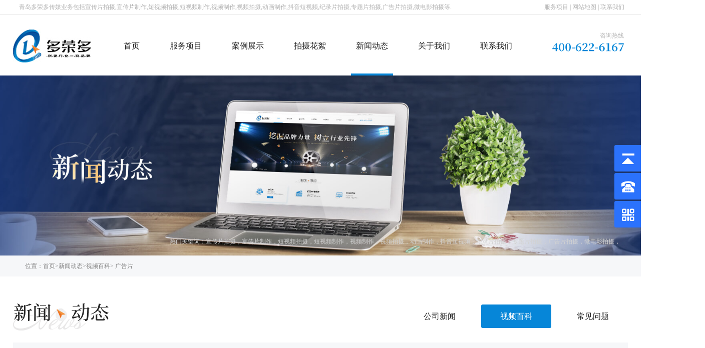

--- FILE ---
content_type: text/html
request_url: http://www.qdrdtv.com/advertisement_news/advertisement_news-9.html
body_size: 11648
content:
<!doctype html>
<html>
<head>
    <meta charset="utf-8">
    <title>青岛影视广告片拍摄_青岛影视广告片拍摄公司-青岛多荣多传媒</title>
    <meta name="keywords" content="青岛影视广告片拍摄,青岛影视广告片拍摄公司" />
    <meta name="description" content="青岛多荣多传媒是一家专业的视频拍摄制作公司.业务包括青岛影视广告片拍摄,青岛影视广告片拍摄公司,宣传片拍摄,宣传片制作,短视频拍摄,短视频制作,视频制作,视频拍摄,动画制作,抖音短视频,纪录片拍摄,专题片拍摄,广告片拍摄,微电影拍摄,青岛宣传片拍摄,青岛宣传片制作,青岛视频制作,青岛动画制作,青岛短视频制作等,欢迎来电咨询!" />
    <meta name="viewport" content="width=device-width, user-scalable=no, initial-scale=1.0, maximum-scale=1.0, minimum-scale=1.0" />
    <meta http-equiv="X-UA-Compatible" content="IE=edge,chrome=1" />
    <meta name="format-detection" content="telephone=no" />
    <meta name="renderer" content="webkit">
    <meta name="screen-orientation" content="portrait">
    <meta name="x5-orientation" content="portrait">
    <link rel="icon" href="/logo.ico" mce_href="/logo.ico" type="image/x-icon" />
    <!--[if lt IE 9]>  
  <link rel="stylesheet" href="/escss/drd(ie).css">
<![endif]-->
    <link rel="stylesheet" href="/escss/drd.css">
    <link rel="stylesheet" href="/escss/swiper.min.css">
    <link rel="stylesheet" href="/escss/animate.min.css">
    <script src="/esjs/jquery-3.7.1.min.js" type="text/javascript"></script>
    <script src="/esjs/drd.js" type="text/javascript"></script>
    <script src="/esjs/easing.min.js" type="text/javascript"></script>
    <script>
var _hmt = _hmt || [];
(function() {
  var hm = document.createElement("script");
  hm.src = "https://hm.baidu.com/hm.js?bba76e259258695b517b768631ef3602";
  var s = document.getElementsByTagName("script")[0]; 
  s.parentNode.insertBefore(hm, s);
})();
</script>
</head>
<body>
    <!-- top -->
    <div class="top pc">
        <div class="dh1">
            <div class="commen">
                <div class="fl">
                    青岛多荣多传媒业务包括宣传片拍摄,宣传片制作,短视频拍摄,短视频制作,视频制作,视频拍摄,动画制作,抖音短视频,纪录片拍摄,专题片拍摄,广告片拍摄,微电影拍摄等.
                </div>
                <p class="fr">
                    <a href="http://www.qdrdtv.com/trailer6.html">服务项目</a> | <a href="http://www.qdrdtv.com/sitemap.html">
                        网站地图</a> | <a href="http://www.qdrdtv.com/contact.html">联系我们</a></p>
                <div class="clearfix">
                </div>
            </div>
        </div>
        <div class="dh commen">
            <div class="fl">
                <a href="http://www.qdrdtv.com/">
                    <img src="/esimg/logo.jpg" /></a>
            </div>
            <div class="nav fl">
                <div class="nava">
<p><a href="http://www.qdrdtv.com/">首页</a></p>
</div>
<div class="nava">
<p><a href="http://www.qdrdtv.com/trailer6.html" title="服务项目">服务项目</a></p>
<div class="navb">
<div class="navba"><a href="http://www.qdrdtv.com/trailer6.html">宣传片拍摄制作</a></div>
<div class="navba"><a href="http://www.qdrdtv.com/documentary5.html">纪录片/专题片</a></div>
<div class="navba"><a href="http://www.qdrdtv.com/cartoon4.html">MG动画片制作</a></div>
<div class="navba"><a href="http://www.qdrdtv.com/advertisement3.html">广告片拍摄制作</a></div>
<div class="navba"><a href="http://www.qdrdtv.com/micro_film2.html">网络微电影</a></div>
<div class="navba"><a href="http://www.qdrdtv.com/short_video1.html">短视频拍摄制作</a></div>
</div>
</div>
<div class="nava">
<p><a href="http://www.qdrdtv.com/trailer/" title="案例展示">案例展示</a></p>
<div class="navb">
<div class="navba"><a href="http://www.qdrdtv.com/trailer/">宣传片</a></div>
<div class="navba"><a href="http://www.qdrdtv.com/documentary/">纪录片/专题片</a></div>
<div class="navba"><a href="http://www.qdrdtv.com/cartoon/">动画片</a></div>
<div class="navba"><a href="http://www.qdrdtv.com/advertisement/">广告片</a></div>
<div class="navba"><a href="http://www.qdrdtv.com/micro_film/">微电影</a></div>
<div class="navba"><a href="http://www.qdrdtv.com/short_video/">短视频</a></div>
</div>
</div>
<div class="nava">
<p><a href="http://www.qdrdtv.com/gags/" title="拍摄花絮">拍摄花絮</a></p>
<div class="navb">
<div class="navba"><a href="http://www.qdrdtv.com/gags/">拍摄花絮</a></div>
<div class="navba"><a href="http://www.qdrdtv.com/cooperation/">合作品牌</a></div>
</div>
</div>
<div class="nava on">
<p><a href="http://www.qdrdtv.com/company_news/" title="新闻动态">新闻动态</a></p>
<div class="navb">
<div class="navba"><a href="http://www.qdrdtv.com/company_news/">公司新闻</a></div>
<div class="navba"><a href="http://www.qdrdtv.com/baike_news/">视频百科</a></div>
<div class="navba"><a href="http://www.qdrdtv.com/qa_news_news/">常见问题</a></div>
</div>
</div>
<div class="nava">
<p><a href="http://www.qdrdtv.com/about.html" title="关于我们">关于我们</a></p>
<div class="navb">
<div class="navba"><a href="http://www.qdrdtv.com/about.html#gy1">企业简介</a></div>
<div class="navba"><a href="http://www.qdrdtv.com/about.html#gy2">企业理念</a></div>
<div class="navba"><a href="http://www.qdrdtv.com/about.html#gy3">服务优势</a></div>
<div class="navba"><a href="http://www.qdrdtv.com/about.html#gy4">服务流程</a></div>
</div>
</div>
<div class="nava">
<p><a href="http://www.qdrdtv.com/contact.html" title="联系我们">联系我们</a></p>
</div>

                <div class="clearfix">
                </div>
            </div>
            <div class="fr">
                <p>
                    咨询热线</p>
                <img src="/esimg/d1.png" />
            </div>
            <div class="clearfix">
            </div>
        </div>
    </div>
    <!--手机导航-->
    <div class="sjdhgd">
        <div class="sjdh mob">
            <div class="sjdha">
                <div class="sjdha_t1">
                    <a href="http://www.qdrdtv.com/">
                        <img src="/esimg/logo.jpg" />
                    </a>
                </div>
                <div class="sjdha_t3">
                    <p>
                        创建行业楷模的品牌企业</p>
                </div>
                <div class="sjdha_t2">
                    <img src="/esimg/m2.png"></div>
                <div class="clearfix">
                </div>
            </div>
            <div class="huakuai">
                <div class="sjdhb fr">
                    <div class="guanbi">
                        <img src="/esimg/k53.png"><div class="clearfix">
                        </div>
                    </div>
                    <div class="sjdhb_a">
<h6><a href="http://www.qdrdtv.com/">首页</a></h6>
</div>
<div class="sjdhb_a">
<h6><a href="http://www.qdrdtv.com/trailer6.html" title="服务项目">服务项目</a></h6>
<div class="sjdhb_aa">
<p class="sjdhb_p"><a href="http://www.qdrdtv.com/trailer6.html">宣传片拍摄制作</a></p>
<p class="sjdhb_p"><a href="http://www.qdrdtv.com/documentary5.html">纪录片/专题片</a></p>
<p class="sjdhb_p"><a href="http://www.qdrdtv.com/cartoon4.html">MG动画片制作</a></p>
<p class="sjdhb_p"><a href="http://www.qdrdtv.com/advertisement3.html">广告片拍摄制作</a></p>
<p class="sjdhb_p"><a href="http://www.qdrdtv.com/micro_film2.html">网络微电影</a></p>
<p class="sjdhb_p"><a href="http://www.qdrdtv.com/short_video1.html">短视频拍摄制作</a></p>
</div>
</div>
<div class="sjdhb_a">
<h6><a href="http://www.qdrdtv.com/trailer/" title="案例展示">案例展示</a></h6>
<div class="sjdhb_aa">
<p class="sjdhb_p"><a href="http://www.qdrdtv.com/trailer/">宣传片</a></p>
<p class="sjdhb_p"><a href="http://www.qdrdtv.com/documentary/">纪录片/专题片</a></p>
<p class="sjdhb_p"><a href="http://www.qdrdtv.com/cartoon/">动画片</a></p>
<p class="sjdhb_p"><a href="http://www.qdrdtv.com/advertisement/">广告片</a></p>
<p class="sjdhb_p"><a href="http://www.qdrdtv.com/micro_film/">微电影</a></p>
<p class="sjdhb_p"><a href="http://www.qdrdtv.com/short_video/">短视频</a></p>
</div>
</div>
<div class="sjdhb_a">
<h6><a href="http://www.qdrdtv.com/gags/" title="拍摄花絮">拍摄花絮</a></h6>
<div class="sjdhb_aa">
<p class="sjdhb_p"><a href="http://www.qdrdtv.com/gags/">拍摄花絮</a></p>
<p class="sjdhb_p"><a href="http://www.qdrdtv.com/cooperation/">合作品牌</a></p>
</div>
</div>
<div class="sjdhb_a sjdhb_ah1">
<h6><a href="http://www.qdrdtv.com/company_news/" title="新闻动态">新闻动态</a></h6>
<div class="sjdhb_aa">
<p class="sjdhb_p"><a href="http://www.qdrdtv.com/company_news/">公司新闻</a></p>
<p class="sjdhb_p"><a href="http://www.qdrdtv.com/baike_news/">视频百科</a></p>
<p class="sjdhb_p"><a href="http://www.qdrdtv.com/qa_news_news/">常见问题</a></p>
</div>
</div>
<div class="sjdhb_a">
<h6><a href="http://www.qdrdtv.com/about.html" title="关于我们">关于我们</a></h6>
<div class="sjdhb_aa">
<p class="sjdhb_p"><a href="http://www.qdrdtv.com/about.html#gy1">企业简介</a></p>
<p class="sjdhb_p"><a href="http://www.qdrdtv.com/about.html#gy2">企业理念</a></p>
<p class="sjdhb_p"><a href="http://www.qdrdtv.com/about.html#gy3">服务优势</a></p>
<p class="sjdhb_p"><a href="http://www.qdrdtv.com/about.html#gy4">服务流程</a></p>
</div>
</div>
<div class="sjdhb_a">
<h6><a href="http://www.qdrdtv.com/contact.html" title="联系我们">联系我们</a></h6>
</div>

                </div>
                <div class="clearfix">
                </div>
            </div>
            <script>
                $(function () {
                    $(".sjdha_t2").click(function () {
                        $(".huakuai").css("right", "0%")
                    })
                    $(".guanbi").click(function () {
                        $(".huakuai").css("right", "-100%")
                    })
                })
            </script>
            <script>
                $(window).scroll(function () {
                    var m = $(window).scrollTop();
                    if (m >= 50) {
                        $(".sjdh").css({ "padding-top": "3%", "padding-bottom": "3%", "box-shadow": "0 -2px 18px -2px #2a54ff" });
                    } else {
                        $(".sjdh").css({ "padding-top": "4%", "padding-bottom": "4%", "box-shadow": "0 -2px 18px -2px #2a54ff" });
                    }
                });
            </script>
        </div>
    </div>
    <!-- 内页banner&关键词 -->
    <div class="nyban">
        <img src="/esimg/xwban.jpg" />
        <div class="key commen">
            <p class="fr">
                热门关键词：<a href="http://www.qdrdtv.com/trailer6.html" title="宣传片拍摄">宣传片拍摄</a>，<a href="http://www.qdrdtv.com/trailer6.html" title="宣传片制作">宣传片制作</a>，<a href="http://www.qdrdtv.com/short_video1.html" title="短视频拍摄">短视频拍摄</a>，<a href="http://www.qdrdtv.com/short_video1.html" title="短视频制作">短视频制作</a>，<a href="http://www.qdrdtv.com/short_video/" title="视频制作">视频制作</a>，<a href="http://www.qdrdtv.com/short_video/" title="视频拍摄">视频拍摄</a>，<a href="http://www.qdrdtv.com/cartoon4.html" title="动画制作">动画制作</a>，<a href="http://www.qdrdtv.com/index.html" title="抖音短视频">抖音短视频</a>，<a href="http://www.qdrdtv.com/documentary5.html" title="纪录片拍摄">纪录片拍摄</a>，<a href="http://www.qdrdtv.com/documentary5.html" title="专题片拍摄">专题片拍摄</a>，<a href="http://www.qdrdtv.com/advertisement3.html" title="广告片拍摄">广告片拍摄</a>，<a href="http://www.qdrdtv.com/micro_film2.html" title="微电影拍摄">微电影拍摄</a>，</p>
            <div class="clearfix">
            </div>
        </div>
    </div>
    <div class="pos">
        <div class="posa commen">
            <p>
                位置：<a href="http://www.qdrdtv.com/">首页</a>&gt;<a href="http://www.qdrdtv.com/company_news/">新闻动态</a>&gt;<a
                    href="http://www.qdrdtv.com/baike_news/">视频百科</a>&gt;</p>
            <a href="http://www.qdrdtv.com/advertisement_news/">
                <h1>
                    广告片</h1>
            </a>
        </div>
    </div>
    <!-- 公司新闻 -->
    <div class="gsxw">
        <div class="commen">
            <img src="/esimg/bt19.png" class="fl" data-scroll-reveal="enter bottom and move 30px over 0.3s" />
            <div class="hxa fr" data-scroll-reveal="enter bottom and move 30px over 0.3s">
                <p class="hxb">
<a href="http://www.qdrdtv.com/company_news/">公司新闻</a>
</p>
<p class="hxb on">
<a href="http://www.qdrdtv.com/baike_news/">视频百科</a>
</p>
<p class="hxb">
<a href="http://www.qdrdtv.com/qa_news_news/">常见问题</a>
</p>

            </div>
            <div class="clearfix">
            </div>
        </div>
        <div class="bka commen">
            <div class="bkaa fl" data-scroll-reveal="enter bottom and move 30px over 0.3s">
                <p class="bkb">
<a href="http://www.qdrdtv.com/trailer_news/" title="青岛制作宣传片拍摄_青岛制作宣传片拍摄公司">宣传片</a>
</p>
<p class="bkb">
<a href="http://www.qdrdtv.com/documentary_news/" title="青岛企业纪录片拍摄_青岛企业纪录片拍摄制作">纪录片</a>
</p>
<p class="bkb">
<a href="http://www.qdrdtv.com/feature_film_news/" title="青岛专题片拍摄制作_青岛专题片拍摄制作公司">专题片</a>
</p>
<p class="bkb on">
<a href="http://www.qdrdtv.com/advertisement_news/" title="青岛专业广告片拍摄_青岛专业广告片拍摄公司">广告片</a>
</p>
<p class="bkb">
<a href="http://www.qdrdtv.com/other_news/" title="青岛微电影制作拍摄_青岛微电影制作拍摄公司">其他百科</a>
</p>

            </div>
            <div class="bkab fr">
                <div class="bkc fl">
<a href="http://www.qdrdtv.com/advertisement_news/baike996.html" title="电视广告后期剪辑制作技巧">
<div class="date1"><p>26</p><h6>2022.03</h6></div>
<div class="xwny">
<p class="ellipsis">电视广告后期剪辑制作技巧</p>
<h6>在影视镜头组接中，淡变又称慢转换、渐隐渐显、淡入淡出、化入化出或叠化。淡变是指相邻两个镜头画面在某一段时间内相互渐变产生的组接方式。渐变的画面效果是第一个画面慢慢隐没，第二个画面慢慢显现，在这一渐隐渐显的过程中，前后两个镜头中的画面图像是可以交错的，也可以是分离一段时间的。淡变一般可分为X淡变、V淡变和U淡变。X淡变是指相邻两幅影视画面图像中，在其中一幅画面图像由强到完全隐没（渐隐）的同时</h6>
</div>
<img src="/esimg/d68.png" class="fr" />
</a>
</div>
<div class="bkc fl">
<a href="http://www.qdrdtv.com/advertisement_news/baike993.html" title="广告片传播品牌的命名讲究和方法">
<div class="date1"><p>26</p><h6>2022.03</h6></div>
<div class="xwny">
<p class="ellipsis">广告片传播品牌的命名讲究和方法</p>
<h6>首先电视广告片制作中，企业品牌命名要合法，有文化底蕴，简单而朗朗上口容易形成传播，同时企业品牌明星要有正能量，结合产品的功能，为企业以后的长久发展埋下伏笔。</h6>
</div>
<img src="/esimg/d68.png" class="fr" />
</a>
</div>
<div class="bkc fl">
<a href="http://www.qdrdtv.com/advertisement_news/baike992.html" title="新年贺岁广告片制作的要点">
<div class="date1"><p>26</p><h6>2022.03</h6></div>
<div class="xwny">
<p class="ellipsis">新年贺岁广告片制作的要点</p>
<h6>当下，人们对于广告片的品味追求越加增高，如何在富有新奇、趣味、大气、独具韵味的广告片中巧妙植入商业信息是一个主要环节。把商业信息巧妙的灌入贺岁广告片中让广告片含有贺岁的人情味，又不忘最本质的产品、品牌宣传，是广告公司应该大下功夫的地方。</h6>
</div>
<img src="/esimg/d68.png" class="fr" />
</a>
</div>
<div class="bkc fl">
<a href="http://www.qdrdtv.com/advertisement_news/baike987.html" title="广告片拍摄中每个阶段的细节表现">
<div class="date1"><p>26</p><h6>2022.03</h6></div>
<div class="xwny">
<p class="ellipsis">广告片拍摄中每个阶段的细节表现</p>
<h6>第一广告片制作在企划阶段是整个广告片制作过程最重要的龙头，尊重客户的意见，决定片子的思路方向，首先接受广告主个案的引进，熟悉广告商品情况，进行搜集相关的资料，设想广告片的、长度、形式、拍摄方式、内容及主题思想；撰写脚本沟通与客户构通，征求客户意见；召集创作人员动脑子，出主意，讨论如何使画面会更好，更有可看性，收集平面的影象激发主体的连续的影象资料，制作计划的研究和片子的轮廓及艺术表现的细节的研究，写出分镜头脚本，估价岀制作广告片明确价格及确定制作日程。</h6>
</div>
<img src="/esimg/d68.png" class="fr" />
</a>
</div>
<div class="bkc fl">
<a href="http://www.qdrdtv.com/advertisement_news/baike984.html" title="图像 、声音和时间是广告片表现广告信息的三大要素。">
<div class="date1"><p>25</p><h6>2022.03</h6></div>
<div class="xwny">
<p class="ellipsis">图像 、声音和时间是广告片表现广告信息的三大要素。</p>
<h6>图像，也就是呈现在电视屏幕上的映像。它是具体、动态的景物形状与颜色的影像，是摄像机或摄影机拍摄下来，再通过电视机还原的一种幻像。图像是广告片的主要构成要素，具有生动、直观、具体等特点，往往一个镜头就可以提供给观众综合多样的视觉信息。</h6>
</div>
<img src="/esimg/d68.png" class="fr" />
</a>
</div>
<div class="bkc fl">
<a href="http://www.qdrdtv.com/advertisement_news/baike983.html" title="电视广告拍摄怎样赢得消费者的一见钟情？">
<div class="date1"><p>25</p><h6>2022.03</h6></div>
<div class="xwny">
<p class="ellipsis">电视广告拍摄怎样赢得消费者的一见钟情？</p>
<h6>广告片要有自己的风格趣味，这样方能吸引住观众，获得更多的关注，聚焦眼球，达到第一步吸引的目的。电视广告片制作的趣味体现在创意上面，这就需要广告策划人员给广告片一个别具趣味的创意，从而实现电视广告的第一步-吸引。</h6>
</div>
<img src="/esimg/d68.png" class="fr" />
</a>
</div>
<div class="bkc fl">
<a href="http://www.qdrdtv.com/advertisement_news/baike982.html" title="什么是具有趣味营销力的广告片呢？">
<div class="date1"><p>25</p><h6>2022.03</h6></div>
<div class="xwny">
<p class="ellipsis">什么是具有趣味营销力的广告片呢？</p>
<h6>广告片中要挖掘产品亮点，打出不同于其他产品的营销理念，有别于其他产品，性价比却是优于其他产品。同时，广告片制作过程中要围绕主题进行，把握中心要点，阐述条理分明。</h6>
</div>
<img src="/esimg/d68.png" class="fr" />
</a>
</div>
<div class="bkc fl">
<a href="http://www.qdrdtv.com/advertisement_news/baike978.html" title="电视广告片拍摄巧妙色彩搭配，让广告片多姿多彩">
<div class="date1"><p>25</p><h6>2022.03</h6></div>
<div class="xwny">
<p class="ellipsis">电视广告片拍摄巧妙色彩搭配，让广告片多姿多彩</p>
<h6>1.红黄搭配代表一种对征服和新鲜事物的渴望。当你用红黄色搭配来推销一些与能源有关的产品广告片如燃油泵或者火柴盒时，这种色彩搭配对人们心理的影响便会充分的展现出来。</h6>
</div>
<img src="/esimg/d68.png" class="fr" />
</a>
</div>
<div class="bkc fl">
<a href="http://www.qdrdtv.com/advertisement_news/baike977.html" title="电视广告制作价格的四个主要决定性因素">
<div class="date1"><p>25</p><h6>2022.03</h6></div>
<div class="xwny">
<p class="ellipsis">电视广告制作价格的主要决定性因素</p>
<h6>电视广告制作的创意策划至关，创意为宣传片策划提供新奇的方案、构想，使策划活动更具独特性与创新性，创意是整部宣传片的灵魂，对于企业宣传片创意策划来说，创意之所以是重要的，最主要的原因就在于创意能为策划工作提供一系列解决问题的方案和措施，而这也正是策划创意的本质所在。因此好的创意脚本费用自然也会高一些。</h6>
</div>
<img src="/esimg/d68.png" class="fr" />
</a>
</div>
<div class="bkc fl">
<a href="http://www.qdrdtv.com/advertisement_news/baike976.html" title="广告片策划的8个关键点">
<div class="date1"><p>25</p><h6>2022.03</h6></div>
<div class="xwny">
<p class="ellipsis">广告片策划的8个关键点</p>
<h6>1、广告片策划文本是广告片策划结果的一种可见的形式，它为广告运动提供了运行的蓝图与规范。</h6>
</div>
<img src="/esimg/d68.png" class="fr" />
</a>
</div>

                <div class="clearfix">
                </div>
            </div>
            <div class="clearfix">
            </div>
            <div class="pagee" data-scroll-reveal="enter bottom and move 30px over 0.3s">
<p class="a"><a href="http://www.qdrdtv.com/advertisement_news/">首页</a></p>
<p class="a"><a href="http://www.qdrdtv.com/advertisement_news/advertisement_news-8.html">上一页</a></p>
<p><a href="http://www.qdrdtv.com/advertisement_news/advertisement_news-7.html">7</a></p>
<p><a href="http://www.qdrdtv.com/advertisement_news/advertisement_news-8.html">8</a></p>
<p class="on"><a href="http://www.qdrdtv.com/advertisement_news/advertisement_news-9.html">9</a></p>
<p><a href="http://www.qdrdtv.com/advertisement_news/advertisement_news-10.html">10</a></p>
<p><a href="http://www.qdrdtv.com/advertisement_news/advertisement_news-11.html">11</a></p>
<p class="a"><a href="http://www.qdrdtv.com/advertisement_news/advertisement_news-10.html">下一页</a></p>
<p class="a"><a href="http://www.qdrdtv.com/advertisement_news/advertisement_news-20.html">末页</a></p>
</div>

        </div>
    </div>
    <!-- 推荐案例 -->
    <div class="tjala">
        <img src="/esimg/bt15.png" class="bt" data-scroll-reveal="enter bottom and move 30px over 0.3s" />
        <div class="commen">
            <div class="tjal swiper-container" data-scroll-reveal="enter bottom and move 30px over 0.3s">
                <div class="swiper-wrapper">
                    <div class="swiper-slide tja">
<div class="alca">
<a href="http://www.qdrdtv.com/advertisement/qddsguanggaopianpaishe26.html" title="青岛电视广告片拍摄_青岛电视广告片拍摄公司">
<div class="imgbox1">
<img src="/esupfile/2021828/1327461543184110931018.jpg" alt="青岛电视广告片拍摄_青岛电视广告片拍摄公司" />
<img class="vid" src="/esimg/d10.png" />
</div>
<div class="pbox1">
<div class="pb1">
<p class="ellipsis">蓝莓叶黄素电购</p>
<h6>/ 广告片</h6>
<div class="clearfix"></div>
</div>
<p>MORE</p>
</div>
</a>
</div>
</div>
<div class="swiper-slide tja">
<div class="alca">
<a href="http://www.qdrdtv.com/cartoon/qdcpdonghuazhizuo25.html" title="青岛产品动画制作_青岛产品动画制作公司">
<div class="imgbox1">
<img src="/esupfile/2021828/1327461569702079681063.jpg" alt="青岛产品动画制作_青岛产品动画制作公司" />
<img class="vid" src="/esimg/d10.png" />
</div>
<div class="pbox1">
<div class="pb1">
<p class="ellipsis">乐品云</p>
<h6>/ 动画片</h6>
<div class="clearfix"></div>
</div>
<p>MORE</p>
</div>
</a>
</div>
</div>
<div class="swiper-slide tja">
<div class="alca">
<a href="http://www.qdrdtv.com/trailer/qdfazhixuanchuanpianzz24.html" title="青岛法制宣传片制作_青岛法制宣传片制作公司">
<div class="imgbox1">
<img src="/esupfile/2021830/1327475712537235931045.jpg" alt="青岛法制宣传片制作_青岛法制宣传片制作公司" />
<img class="vid" src="/esimg/d10.png" />
</div>
<div class="pbox1">
<div class="pb1">
<p class="ellipsis">临清六五普法</p>
<h6>/ 宣传片</h6>
<div class="clearfix"></div>
</div>
<p>MORE</p>
</div>
</a>
</div>
</div>
<div class="swiper-slide tja">
<div class="alca">
<a href="http://www.qdrdtv.com/trailer/qdylxuanchuanpianzz23.html" title="青岛医疗宣传片制作_青岛医疗宣传片制作公司">
<div class="imgbox1">
<img src="/esupfile/2021830/1327475803750517181009.jpg" alt="青岛医疗宣传片制作_青岛医疗宣传片制作公司" />
<img class="vid" src="/esimg/d10.png" />
</div>
<div class="pbox1">
<div class="pb1">
<p class="ellipsis">山东省胸科医院</p>
<h6>/ 宣传片</h6>
<div class="clearfix"></div>
</div>
<p>MORE</p>
</div>
</a>
</div>
</div>
<div class="swiper-slide tja">
<div class="alca">
<a href="http://www.qdrdtv.com/cartoon/qdjiaoyudonghuazhizuo22.html" title="青岛教育动画制作_青岛教育动画制作公司">
<div class="imgbox1">
<img src="/esupfile/2021830/1327475839226298431054.jpg" alt="青岛教育动画制作_青岛教育动画制作公司" />
<img class="vid" src="/esimg/d10.png" />
</div>
<div class="pbox1">
<div class="pb1">
<p class="ellipsis">顺势教育</p>
<h6>/ 动画片</h6>
<div class="clearfix"></div>
</div>
<p>MORE</p>
</div>
</a>
</div>
</div>
<div class="swiper-slide tja">
<div class="alca">
<a href="http://www.qdrdtv.com/trailer/qdkejixuanchuanpianps21.html" title="青岛科技宣传片拍摄_青岛科技宣传片拍摄公司">
<div class="imgbox1">
<img src="/esupfile/2021830/1327475879013798431072.jpg" alt="青岛科技宣传片拍摄_青岛科技宣传片拍摄公司" />
<img class="vid" src="/esimg/d10.png" />
</div>
<div class="pbox1">
<div class="pb1">
<p class="ellipsis">天海科技宣传片</p>
<h6>/ 宣传片</h6>
<div class="clearfix"></div>
</div>
<p>MORE</p>
</div>
</a>
</div>
</div>

                </div>
            </div>
            <p class="mor">
                <a href="http://www.qdrdtv.com/trailer/">MORE</a></p>
        </div>
    </div>
    <!-- 联系我们 -->
    <div class="lx">
        <div class="commen">
            <img src="/esimg/bt11.png" class="bt" data-scroll-reveal="enter bottom and move 30px over 0.3s" />
            <div class="lxwm">
                <div class="fl">
                    <img src="/esimg/d69.png" data-scroll-reveal="enter bottom and move 30px over 0.3s" />
                    <div class="lxa" data-scroll-reveal="enter bottom and move 30px over 0.3s">
                        <div class="fl lxab">
                            <h6>
                                地址：</h6>
                            <p>
                                青岛市李沧区中海国际广场1807室</p>
                        </div>
                        <div class="fr lxac">
                            <p>
                                网址：www.qdrdtv.com</p>
                            <p>
                                邮箱：liujunlei@net532.net</p>
                        </div>
                        <div class="clearfix">
                        </div>
                    </div>
                </div>
                <div class="fr">
                    <img src="/esimg/d70.png" />
                    <div class="lxb fl" data-scroll-reveal="enter bottom and move 30px over 0.3s">
                        <h6>
                            186 6189 2166/刘经理</h6>
                        <p>
                            总部：青岛市市南区百盛商业大厦37楼</p>
                    </div>
                    <div class="lxc fl" data-scroll-reveal="enter bottom and move 30px over 0.3s">
                        <img src="/esimg/d71.png" />
                        <p>
                            24小时热线</p>
                    </div>
                </div>
                <div class="clearfix">
                </div>
            </div>
        </div>
    </div>
    <!-- 留言 -->
    <div class="ly">
        <div class="commen lya" data-scroll-reveal="enter bottom and move 30px over 0.3s">
            <form id="form1" name="form1" method="post" onsubmit="return CheckSubmit();" action="/message/ly_ok.aspx">
            <input name="mename" id="mename" maxlength="10" type="text" placeholder="您的姓名" />
            <input name="tel" id="tel" maxlength="11" type="text" placeholder="您的电话" />
            <textarea name="body" id="body" placeholder="您的需求"></textarea>
            <input name="VerifyCode" id="VerifyCode" maxlength="4" type="text" placeholder="验证码" />
            <input type="submit" value="提交信息" />
            <a onclick="javascript:change();">
                <img src="/ValidateNum.aspx" id="Image1"></a>
            <img src="/esimg/d73.png" class="fr" />
            <script language="javascript">
                function change() {
                    var img = document.getElementById("Image1");
                    img.src = img.src + '?';
                }
            </script>
            </form>
            <script type="text/javascript">
                function CheckSubmit() {
                    var mename = document.getElementById("mename").value;
                    var tel = document.getElementById("tel").value;
                    var VerifyCode = document.getElementById("VerifyCode").value;
                    var myreg = /^1(3|4|5|6|7|8|9)\d{9}$/;
                    if (mename == "") {
                        alert('请输入您的姓名！');
                        return false;
                    }
                    else if (tel == "") {
                        alert('请输入您的电话！');
                        return false;
                    }
                    else if (tel.length != 11) {
                        alert('请输入有效的手机号码！');
                        document.form1.tel.focus();
                        return false;
                    }
                    else if (!myreg.test(tel)) {
                        alert('请输入有效的手机号码！');
                        document.form1.tel.focus();
                        return false;
                    }
                    else if (VerifyCode == "") {
                        alert('请输入验证码！');
                        return false;
                    }
                    else {
                        return true;
                    }
                }
            </script>
            <img src="/esimg/d90.png" class="mob" />
        </div>
    </div>
    <!-- foot -->
    <div class="foot">
        <div class="commen">
            <div class="fl fta">
                <img src="/esimg/logo.jpg" />
                <p>
                    服务热线</p>
                <img src="/esimg/d74.png" />
                <!--<p>
                    地址</p>
                <h6>
                    青岛市李沧区中海国际广场1807室</h6>-->
            </div>
            <div class="fl ftb">
                <div class="ftba fl">
<h6><a href="http://www.qdrdtv.com/about.html">关于我们</a></h6>
<p><a href="http://www.qdrdtv.com/about.html#gy1">企业简介</a></p>
<p><a href="http://www.qdrdtv.com/about.html#gy2">企业理念</a></p>
<p><a href="http://www.qdrdtv.com/about.html#gy3">服务优势</a></p>
<p><a href="http://www.qdrdtv.com/about.html#gy4">服务流程</a></p>
</div>
<div class="ftba fl">
<h6><a href="http://www.qdrdtv.com/company_news/">新闻动态</a></h6>
<p><a href="http://www.qdrdtv.com/company_news/">公司新闻</a></p>
<p><a href="http://www.qdrdtv.com/baike_news/">视频百科</a></p>
<p><a href="http://www.qdrdtv.com/qa_news_news/">常见问题</a></p>
</div>
<div class="ftba fl">
<h6><a href="http://www.qdrdtv.com/gags/">拍摄花絮</a></h6>
<p><a href="http://www.qdrdtv.com/gags/">拍摄花絮</a></p>
<p><a href="http://www.qdrdtv.com/cooperation/">合作品牌</a></p>
</div>
<div class="ftba fl">
<h6><a href="http://www.qdrdtv.com/trailer/">案例展示</a></h6>
<p><a href="http://www.qdrdtv.com/trailer/">宣传片</a></p>
<p><a href="http://www.qdrdtv.com/documentary/">纪录片/专题片</a></p>
<p><a href="http://www.qdrdtv.com/cartoon/">动画片</a></p>
<p><a href="http://www.qdrdtv.com/advertisement/">广告片</a></p>
<p><a href="http://www.qdrdtv.com/micro_film/">微电影</a></p>
<p><a href="http://www.qdrdtv.com/short_video/">短视频</a></p>
</div>
<div class="ftba fl">
<h6><a href="http://www.qdrdtv.com/trailer6.html">服务项目</a></h6>
<p><a href="http://www.qdrdtv.com/trailer6.html">宣传片拍摄制作</a></p>
<p><a href="http://www.qdrdtv.com/documentary5.html">纪录片/专题片</a></p>
<p><a href="http://www.qdrdtv.com/cartoon4.html">MG动画片制作</a></p>
<p><a href="http://www.qdrdtv.com/advertisement3.html">广告片拍摄制作</a></p>
<p><a href="http://www.qdrdtv.com/micro_film2.html">网络微电影</a></p>
<p><a href="http://www.qdrdtv.com/short_video1.html">短视频拍摄制作</a></p>
</div>

                <div class="clearfix">
                </div>
            </div>
            <div class="fr ftc">
                <img src="/esimg/ewm.png" />
            </div>
            <div class="fr fte mob">
                <p>
                    版权所有©青岛多荣多品牌策划有限公司</p>
                <p>
                    备案号：<a href="https://beian.miit.gov.cn/" target="_blank" rel="nofollow">鲁ICP备2021029155号-2</a>&emsp;&emsp;<img
                        src="/esimg/beian.png"><a target="_blank" href="http://www.beian.gov.cn/portal/registerSystemInfo?recordcode=37021302000931"
                            rel="nofollow">鲁公网安备 37021302000931号</a></p>
                </p>
                <p>
                    <a href="http://www.net532.net/" target="_blank">网站建设</a>：<a href="http://www.net532.net/"
                        target="_blank">一瞬网络</a></p>
            </div>
            <div class="clearfix">
            </div>
        </div>
        <div class="ftd">
            <div class="commen">
                <p>
                    版权所有©青岛多荣多品牌策划有限公司</a>&emsp;&emsp;&emsp;&emsp;备案号：<a href="https://beian.miit.gov.cn/"
                        target="_blank" rel="nofollow">鲁ICP备2021029155号-2</a>&emsp;&emsp;<img src="/esimg/beian.png"><a
                            target="_blank" href="http://www.beian.gov.cn/portal/registerSystemInfo?recordcode=37021302000931"
                            rel="nofollow">鲁公网安备 37021302000931号</a></p>
                <p>
                    <a href="http://www.net532.net/" target="_blank">网站建设</a>：<a href="http://www.net532.net/"
                        target="_blank">一瞬网络</a></p>
                <div class="clearfix">
                </div>
            </div>
        </div>
    </div>
    <ul class="mob dan-xia">
<li class="dan-xib fl">
<a href="http://www.qdrdtv.com/">
<div class="dan-xid">
<img src="/esimg/db1.png">
<p>首页</p>
<div class="clearfix"></div>
</div>
</a>
</li>
<li class="dan-xib fl">
<a href="http://www.qdrdtv.com/trailer6.html">
<div class="dan-xid">
<img src="/esimg/db2.png">
<p>服务项目</p>
<div class="clearfix"></div>
</div>
</a>
</li>
<li class="dan-xib fl">
<a href="http://www.qdrdtv.com/about.html">
<div class="dan-xid">
<img src="/esimg/db3.png">
<p>关于我们</p>
<div class="clearfix"></div>
</div>
</a>
</li>
<li class="dan-xib fl">
<a href="http://www.qdrdtv.com/contact.html">
<div class="dan-xid">
<img src="/esimg/db4.png">
<p>联系我们</p>
<div class="clearfix"></div>
</div>
</a>
</li>
<div class="clearfix"></div>
<div class="dhgd_d">
<a href="tel:400-622-6167">
<img src="/esimg/dth.png">
</a>
</div>
</ul>
<script src="/esjs/scrollReveal.js"></script>
<script type="text/javascript">
(function ($) {
'use strict';
window.scrollReveal = new scrollReveal({reset: true, move: '50px'});
})();
</script>
 <div class="yb_conct pc">
<div class="yb_bar">
<ul>
<li class="yb_top">返回顶部</li>
<li class="yb_phone">400-622-6167</li>
<li class="yb_ercode" style="height:53px;">微信二维码 <br>
<img class="hd_qr" src="/esimg/ewm.png"> </li>
</ul>
</div>
</div>
<script type="text/javascript">
$(function(){
$(".yb_conct").hover(function() {
$(".yb_conct").css("right", "5px");
$(".yb_bar .yb_ercode").css('height', '190px');
}, function() {
$(".yb_conct").css("right", "-127px");
$(".yb_bar .yb_ercode").css('height', '53px');
});
$(".yb_top").click(function() {
$("html,body").animate({
'scrollTop': '0px'
}, 300)
});
});
</script>

    <script src="/esjs/swiper.min.js"></script>
    <script type="text/javascript">
	var swiper4 = new Swiper ('.tjal', {
		autoplay: {
			delay: 5000,
			disableOnInteraction: false,
		},
		slidesPerView : 3,
		spaceBetween : 34,
		slidesPerGroup: 3,
		speed:600,            //切换速度
		autoHeight: true,     //高度随内容变化
		loop:true,			  //是否循环
		breakpoints: {
			1000: {  //当屏幕宽度大于等于1000
			  slidesPerView : 2,
			  spaceBetween : 10,
			  slidesPerGroup: 1,
			},
		 },
	});
    </script>
</body>
</html>


--- FILE ---
content_type: application/x-javascript
request_url: http://www.qdrdtv.com/esjs/drd.js
body_size: 2188
content:
// JavaScript Document
//下拉菜单
$(document).ready(function(){
	$(".navb").slideUp()
	$(".nava").mouseenter(function(){
		$(this).children(".navb").stop(true,true).slideDown(200).css("opacity","1");
	});
	$(".nava").mouseleave(function(){
		$(this).children(".navb").stop(true,true).slideUp(300).css("opacity","0");
	});
});

//轮播图
$(document).ready(function(){
	var fv = 0
	var gs = $(".imgbox img").length;
//	var m =$(".imgbox img").index+1;
	$(".imgbox img").hide().first().fadeIn();
	$(".flip li").click(function(){
		$(this).addClass("ppp").siblings().removeClass("ppp");
		fv = $(this).index();
		$(".imgbox img").fadeOut().eq(fv).fadeIn();
	});
	//点击右箭头
	$(".bt-f").click(function(){
		if(fv<gs-1){
			fv=fv+1;
		}else{
			fv=0;
		}
		$(".imgbox img").fadeOut().eq(fv).fadeIn();
		$(".flip li").eq(fv).addClass("ppp").siblings().removeClass("ppp");
		$(".bt-f").addClass("boya");
		$(".bt-b").removeClass("boya");
	});
	//点击左箭头
	$(".bt-b").click(function(){
		if(fv>0){
			fv=fv-1;
		}else{
			fv=gs-1;
		}
		$(".imgbox img").fadeOut().eq(fv).fadeIn();
		$(".flip li").eq(fv).addClass("ppp").siblings().removeClass("ppp");
		$(".bt-b").addClass("boya");
		$(".bt-f").removeClass("boya");
	});
	//自动轮播
	setInterval(function(){
		if(fv<gs-1){
			fv=fv+1;
		}else{
			fv=0;
		}
		$(".imgbox img").fadeOut().eq(fv).fadeIn();
		$(".flip li").eq(fv).addClass("ppp").siblings().removeClass("ppp");
	},5000);
	$(".bt-a").hide();
	$(".bt-k").hide();
	$(".ban").mouseenter(function(){
		$(".bt-a").fadeIn();
		$(".bt-k").fadeIn();
	});
	$(".ban").mouseleave(function(){
		$(".bt-a").fadeOut();
		$(".bt-k").fadeOut();
	});
});

//证书案例
$(document).ready(function(){
	var n = 0
	var b=$(".zsc").length;
	var o=$(".zsa").width();
	var c=$(".zsb").width(o*b/4);
	var a=$(".zsc").width(b/4*o/b);
	//点击右箭头
	$(".zs_y").click(function(){
		if(n<b-4){
			n++;
		}else{
			n=0;}
		$(".zsb").animate({marginLeft: -b/4*o/b*n},500,"easeInOutCubic");
	});
	//点击左箭头
	$(".zs_z").click(function(){
		if(n>0){
			n=n-1;
		}else{
			n=0;}
		$(".zsb").animate({marginLeft: -b/4*o/b*n},500,"easeInOutCubic");
	});
//	自动轮播
//	var timer=setInterval(picSet,6000);
//    function picSet(){
//	    if(n<b-4){n=n+1
//		}else{n=0}
//		$(".zsb").animate({marginLeft: -b/4*o/b*n},500);
//	}
});

//添加动画效果
$(document).ready(function(){
	// $(".xm").mouseenter(function(){
	// 	$(this).find("img").stop(true,true).addClass("animated").addClass("bounce");
	// });
	// $(".xm").mouseleave(function(){
	// 	$(this).find("img").stop(true,true).removeClass("bounce");
	// });
	
	$(".xw2").mouseenter(function(){
		$(this).find("img").stop(true,true).attr("src","esimg/d114.png");
	});
	$(".xw2").mouseleave(function(){
		$(this).find("img").stop(true,true).attr("src","esimg/d68.png");
	});
	
	
});

//按钮切换

$(document).ready(function(){
	var fvb = 0
	var gsb = $(".pagea li").length;
	$(".wtba").hide().eq(0).show()
	$(".pagea li").click(function(){
		$(".wtba").hide().eq($(this).index()).fadeIn();
		$(this).addClass("on").siblings().removeClass("on");
	});
	//自动轮播
	setInterval(function(){
		if(fvb<gsb-1){
			fvb=fvb+1;
		}else{
			fvb=0;
		}
		$(".wtba").hide().eq(fvb).fadeIn();
		$(".pagea li").eq(fvb).addClass("on").siblings().removeClass("on");
	},5000);
});
$(document).ready(function(){
	$(".btnya").hide().eq(0).show()
	$(".bkbt .bta").mouseenter(function(){
		$(".btnya").hide().eq($(this).index()).fadeIn();
		$(this).addClass("on").siblings().removeClass("on");
	});
	
	
	
});











//手风琴
var accor=function(acc,wd,speed,isOpen,isClickOpen){
	var $accor=acc;
	var accorImg=$accor.find('.img_ar .ara');
	var accorSet=function(){
		var wdC;
		var $accorLi=$accor.find('li');
		var leng=$accorLi.length;
		var wdParent;
		var liOWid;
		var patt1 = new RegExp(/^\d+%$/);
		var isPatt=patt1.test(wd);
		var perc=0;
		if(isPatt){
			perc=wd.replace("%","");
		}
		var widSetInit=function(){
		  wdParent=$accor.width();
		  if(isPatt){
			wd=parseInt(wdParent) * perc/100;
		  }
		  if(wdParent*0.7>wd){
			  wdC=wd;
		  }else{
			  wdC=wdParent*0.7;
		  }
		  $accorLi.find('.img_ar').css({'width':wdC});
		  liOWid=(wdParent-wdC-2)/(leng-1);
		  $accorLi.css({'width':wdParent/leng});
		  if(isOpen){
			 $accorLi.eq(0).addClass('cur').stop(true).animate({width:wdC},speed).siblings().removeClass('cur').stop(true).animate({width:liOWid},speed); 
		  }
		  setTimeout(function () {
			  $accor.css({'height':$accor.height()});
			  $accorLi.find('.img_ar').css({'height':$accor.height()});
		  }, 200);
		}
		widSetInit();
		$(window).resize(function(){
		  $accor.css({'height':'430px'});
		  $accorLi.find('.img_ar').css({'height':'430px'});
		  widSetInit();
		});
		if(isClickOpen){
			$accor.addClass('accorClick');
			$accorLi.children('a').remove();
			$accorLi.on('click',function(){
			   var _index = $(this).index();
			   $(this).addClass('cur').stop(true).animate({width:wdC},speed).siblings().removeClass('cur').stop(true).animate({width:liOWid},speed);
			})
		}else{
			$accor.addClass('accorNoClick');
			$accorLi.hover(function(){
			 var _index = $(this).index();
			 $(this).addClass('cur').stop(true).animate({width:wdC},speed).siblings().removeClass('cur').stop(true).animate({width:liOWid},speed);
			},function(){
			  if(!isOpen){
				  $accorLi.stop(true).animate({'width':wdParent/leng},speed).removeClass('cur');
			  }
			})
		}
	}
	// 判断图片加载的函数
    var accrIsImgLoad = function (_obj) {
        if (_obj.height() === 0) {
            var t_img;
            t_img = setInterval(function () {
                clearInterval(t_img);
                accrIsImgLoad(_obj);
            }, 10);
        } else {
            accorSet(_obj);
        }
    }

    for (var i = 0; i < accorImg.length; i++) {
        var accrImg = $(accorImg[i]);
        var newImg = new Image;
        newImg.index = i;
        accrIsImgLoad($(accorImg[i]));
        newImg.src = accrImg.attr('src');
    }
}